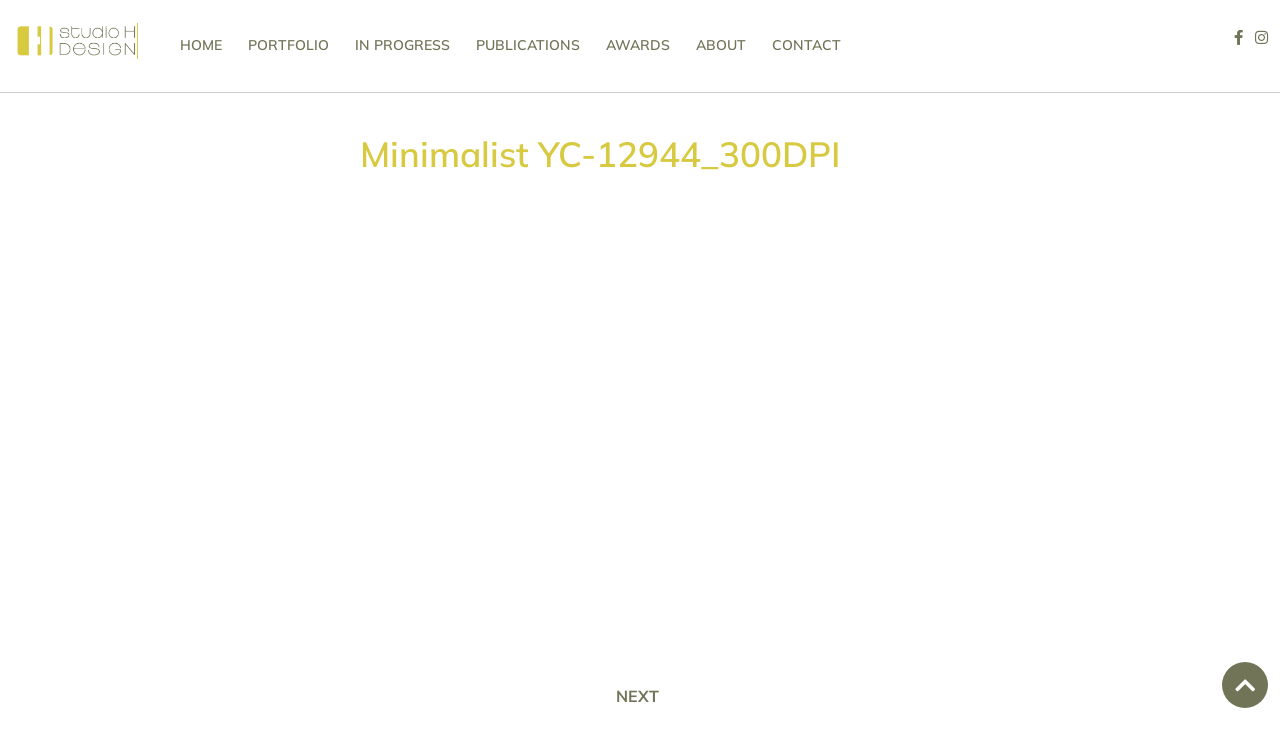

--- FILE ---
content_type: text/html; charset=UTF-8
request_url: https://studiohdesigninc.com/residential/alpine-minimalism/minimalist-yc-12944_300dpi/
body_size: 13442
content:
<!doctype html> <html lang="en-US"> <head> 	<meta charset="UTF-8"> 	<meta name="viewport" content="width=device-width, initial-scale=1"> 	<link rel="profile" href="https://gmpg.org/xfn/11"> 	<meta name='robots' content='index, follow, max-image-preview:large, max-snippet:-1, max-video-preview:-1' /> 	<style>img:is([sizes="auto" i], [sizes^="auto," i]) { contain-intrinsic-size: 3000px 1500px }</style> 	 	<!-- This site is optimized with the Yoast SEO plugin v26.8 - https://yoast.com/product/yoast-seo-wordpress/ --> 	<title>Minimalist YC-12944_300DPI - Studio H Design | Bozeman, MT 59718</title> 	<link rel="canonical" href="https://studiohdesigninc.com/residential/alpine-minimalism/minimalist-yc-12944_300dpi/" /> 	<meta property="og:locale" content="en_US" /> 	<meta property="og:type" content="article" /> 	<meta property="og:title" content="Minimalist YC-12944_300DPI - Studio H Design | Bozeman, MT 59718" /> 	<meta property="og:url" content="https://studiohdesigninc.com/residential/alpine-minimalism/minimalist-yc-12944_300dpi/" /> 	<meta property="og:site_name" content="Studio H Design | Bozeman, MT 59718" /> 	<meta property="article:publisher" content="https://www.facebook.com/studiohdesigninc/" /> 	<meta property="og:image" content="https://studiohdesigninc.com/residential/alpine-minimalism/minimalist-yc-12944_300dpi" /> 	<meta property="og:image:width" content="1366" /> 	<meta property="og:image:height" content="1708" /> 	<meta property="og:image:type" content="image/jpeg" /> 	<meta name="twitter:card" content="summary_large_image" /> 	<script type="application/ld+json" class="yoast-schema-graph">{"@context":"https://schema.org","@graph":[{"@type":"WebPage","@id":"https://studiohdesigninc.com/residential/alpine-minimalism/minimalist-yc-12944_300dpi/","url":"https://studiohdesigninc.com/residential/alpine-minimalism/minimalist-yc-12944_300dpi/","name":"Minimalist YC-12944_300DPI - Studio H Design | Bozeman, MT 59718","isPartOf":{"@id":"https://studiohdesigninc.com/#website"},"primaryImageOfPage":{"@id":"https://studiohdesigninc.com/residential/alpine-minimalism/minimalist-yc-12944_300dpi/#primaryimage"},"image":{"@id":"https://studiohdesigninc.com/residential/alpine-minimalism/minimalist-yc-12944_300dpi/#primaryimage"},"thumbnailUrl":"https://studiohdesigninc.com/wp-content/uploads/2017/12/Minimalist-YC-12944_300DPI.jpg","datePublished":"2022-07-26T20:52:28+00:00","breadcrumb":{"@id":"https://studiohdesigninc.com/residential/alpine-minimalism/minimalist-yc-12944_300dpi/#breadcrumb"},"inLanguage":"en-US","potentialAction":[{"@type":"ReadAction","target":["https://studiohdesigninc.com/residential/alpine-minimalism/minimalist-yc-12944_300dpi/"]}]},{"@type":"ImageObject","inLanguage":"en-US","@id":"https://studiohdesigninc.com/residential/alpine-minimalism/minimalist-yc-12944_300dpi/#primaryimage","url":"https://studiohdesigninc.com/wp-content/uploads/2017/12/Minimalist-YC-12944_300DPI.jpg","contentUrl":"https://studiohdesigninc.com/wp-content/uploads/2017/12/Minimalist-YC-12944_300DPI.jpg","width":1366,"height":1708},{"@type":"BreadcrumbList","@id":"https://studiohdesigninc.com/residential/alpine-minimalism/minimalist-yc-12944_300dpi/#breadcrumb","itemListElement":[{"@type":"ListItem","position":1,"name":"Home","item":"https://studiohdesigninc.com/"},{"@type":"ListItem","position":2,"name":"Alpine Minimalism","item":"https://studiohdesigninc.com/residential/alpine-minimalism/"},{"@type":"ListItem","position":3,"name":"Minimalist YC-12944_300DPI"}]},{"@type":"WebSite","@id":"https://studiohdesigninc.com/#website","url":"https://studiohdesigninc.com/","name":"Studio H Design | Bozeman, MT 59718","description":"","publisher":{"@id":"https://studiohdesigninc.com/#organization"},"potentialAction":[{"@type":"SearchAction","target":{"@type":"EntryPoint","urlTemplate":"https://studiohdesigninc.com/?s={search_term_string}"},"query-input":{"@type":"PropertyValueSpecification","valueRequired":true,"valueName":"search_term_string"}}],"inLanguage":"en-US"},{"@type":"Organization","@id":"https://studiohdesigninc.com/#organization","name":"Studio H Design","url":"https://studiohdesigninc.com/","logo":{"@type":"ImageObject","inLanguage":"en-US","@id":"https://studiohdesigninc.com/#/schema/logo/image/","url":"https://studiohdesigninc.com/wp-content/uploads/2019/02/StudioH_logo.png","contentUrl":"https://studiohdesigninc.com/wp-content/uploads/2019/02/StudioH_logo.png","width":432,"height":127,"caption":"Studio H Design"},"image":{"@id":"https://studiohdesigninc.com/#/schema/logo/image/"},"sameAs":["https://www.facebook.com/studiohdesigninc/"]}]}</script> 	<!-- / Yoast SEO plugin. -->   <link rel="alternate" type="application/rss+xml" title="Studio H Design | Bozeman, MT 59718 &raquo; Feed" href="https://studiohdesigninc.com/feed/" /> <link rel="alternate" type="application/rss+xml" title="Studio H Design | Bozeman, MT 59718 &raquo; Comments Feed" href="https://studiohdesigninc.com/comments/feed/" /> <link rel="alternate" type="application/rss+xml" title="Studio H Design | Bozeman, MT 59718 &raquo; Minimalist YC-12944_300DPI Comments Feed" href="https://studiohdesigninc.com/residential/alpine-minimalism/minimalist-yc-12944_300dpi/feed/" /> <script>
window._wpemojiSettings = {"baseUrl":"https:\/\/s.w.org\/images\/core\/emoji\/16.0.1\/72x72\/","ext":".png","svgUrl":"https:\/\/s.w.org\/images\/core\/emoji\/16.0.1\/svg\/","svgExt":".svg","source":{"concatemoji":"https:\/\/studiohdesigninc.com\/wp-includes\/js\/wp-emoji-release.min.js?ver=6.8.3"}};
/*! This file is auto-generated */
!function(s,n){var o,i,e;function c(e){try{var t={supportTests:e,timestamp:(new Date).valueOf()};sessionStorage.setItem(o,JSON.stringify(t))}catch(e){}}function p(e,t,n){e.clearRect(0,0,e.canvas.width,e.canvas.height),e.fillText(t,0,0);var t=new Uint32Array(e.getImageData(0,0,e.canvas.width,e.canvas.height).data),a=(e.clearRect(0,0,e.canvas.width,e.canvas.height),e.fillText(n,0,0),new Uint32Array(e.getImageData(0,0,e.canvas.width,e.canvas.height).data));return t.every(function(e,t){return e===a[t]})}function u(e,t){e.clearRect(0,0,e.canvas.width,e.canvas.height),e.fillText(t,0,0);for(var n=e.getImageData(16,16,1,1),a=0;a<n.data.length;a++)if(0!==n.data[a])return!1;return!0}function f(e,t,n,a){switch(t){case"flag":return n(e,"\ud83c\udff3\ufe0f\u200d\u26a7\ufe0f","\ud83c\udff3\ufe0f\u200b\u26a7\ufe0f")?!1:!n(e,"\ud83c\udde8\ud83c\uddf6","\ud83c\udde8\u200b\ud83c\uddf6")&&!n(e,"\ud83c\udff4\udb40\udc67\udb40\udc62\udb40\udc65\udb40\udc6e\udb40\udc67\udb40\udc7f","\ud83c\udff4\u200b\udb40\udc67\u200b\udb40\udc62\u200b\udb40\udc65\u200b\udb40\udc6e\u200b\udb40\udc67\u200b\udb40\udc7f");case"emoji":return!a(e,"\ud83e\udedf")}return!1}function g(e,t,n,a){var r="undefined"!=typeof WorkerGlobalScope&&self instanceof WorkerGlobalScope?new OffscreenCanvas(300,150):s.createElement("canvas"),o=r.getContext("2d",{willReadFrequently:!0}),i=(o.textBaseline="top",o.font="600 32px Arial",{});return e.forEach(function(e){i[e]=t(o,e,n,a)}),i}function t(e){var t=s.createElement("script");t.src=e,t.defer=!0,s.head.appendChild(t)}"undefined"!=typeof Promise&&(o="wpEmojiSettingsSupports",i=["flag","emoji"],n.supports={everything:!0,everythingExceptFlag:!0},e=new Promise(function(e){s.addEventListener("DOMContentLoaded",e,{once:!0})}),new Promise(function(t){var n=function(){try{var e=JSON.parse(sessionStorage.getItem(o));if("object"==typeof e&&"number"==typeof e.timestamp&&(new Date).valueOf()<e.timestamp+604800&&"object"==typeof e.supportTests)return e.supportTests}catch(e){}return null}();if(!n){if("undefined"!=typeof Worker&&"undefined"!=typeof OffscreenCanvas&&"undefined"!=typeof URL&&URL.createObjectURL&&"undefined"!=typeof Blob)try{var e="postMessage("+g.toString()+"("+[JSON.stringify(i),f.toString(),p.toString(),u.toString()].join(",")+"));",a=new Blob([e],{type:"text/javascript"}),r=new Worker(URL.createObjectURL(a),{name:"wpTestEmojiSupports"});return void(r.onmessage=function(e){c(n=e.data),r.terminate(),t(n)})}catch(e){}c(n=g(i,f,p,u))}t(n)}).then(function(e){for(var t in e)n.supports[t]=e[t],n.supports.everything=n.supports.everything&&n.supports[t],"flag"!==t&&(n.supports.everythingExceptFlag=n.supports.everythingExceptFlag&&n.supports[t]);n.supports.everythingExceptFlag=n.supports.everythingExceptFlag&&!n.supports.flag,n.DOMReady=!1,n.readyCallback=function(){n.DOMReady=!0}}).then(function(){return e}).then(function(){var e;n.supports.everything||(n.readyCallback(),(e=n.source||{}).concatemoji?t(e.concatemoji):e.wpemoji&&e.twemoji&&(t(e.twemoji),t(e.wpemoji)))}))}((window,document),window._wpemojiSettings);
</script> <style id='wp-emoji-styles-inline-css'>  	img.wp-smiley, img.emoji { 		display: inline !important; 		border: none !important; 		box-shadow: none !important; 		height: 1em !important; 		width: 1em !important; 		margin: 0 0.07em !important; 		vertical-align: -0.1em !important; 		background: none !important; 		padding: 0 !important; 	} </style> <link rel='stylesheet' id='wp-block-library-css' href='https://studiohdesigninc.com/wp-includes/css/dist/block-library/style.min.css?ver=6.8.3' media='all' /> <link rel='stylesheet' id='jet-engine-frontend-css' href='https://studiohdesigninc.com/wp-content/plugins/jet-engine/assets/css/frontend.css?ver=3.1.2' media='all' /> <style id='global-styles-inline-css'> :root{--wp--preset--aspect-ratio--square: 1;--wp--preset--aspect-ratio--4-3: 4/3;--wp--preset--aspect-ratio--3-4: 3/4;--wp--preset--aspect-ratio--3-2: 3/2;--wp--preset--aspect-ratio--2-3: 2/3;--wp--preset--aspect-ratio--16-9: 16/9;--wp--preset--aspect-ratio--9-16: 9/16;--wp--preset--color--black: #000000;--wp--preset--color--cyan-bluish-gray: #abb8c3;--wp--preset--color--white: #ffffff;--wp--preset--color--pale-pink: #f78da7;--wp--preset--color--vivid-red: #cf2e2e;--wp--preset--color--luminous-vivid-orange: #ff6900;--wp--preset--color--luminous-vivid-amber: #fcb900;--wp--preset--color--light-green-cyan: #7bdcb5;--wp--preset--color--vivid-green-cyan: #00d084;--wp--preset--color--pale-cyan-blue: #8ed1fc;--wp--preset--color--vivid-cyan-blue: #0693e3;--wp--preset--color--vivid-purple: #9b51e0;--wp--preset--gradient--vivid-cyan-blue-to-vivid-purple: linear-gradient(135deg,rgba(6,147,227,1) 0%,rgb(155,81,224) 100%);--wp--preset--gradient--light-green-cyan-to-vivid-green-cyan: linear-gradient(135deg,rgb(122,220,180) 0%,rgb(0,208,130) 100%);--wp--preset--gradient--luminous-vivid-amber-to-luminous-vivid-orange: linear-gradient(135deg,rgba(252,185,0,1) 0%,rgba(255,105,0,1) 100%);--wp--preset--gradient--luminous-vivid-orange-to-vivid-red: linear-gradient(135deg,rgba(255,105,0,1) 0%,rgb(207,46,46) 100%);--wp--preset--gradient--very-light-gray-to-cyan-bluish-gray: linear-gradient(135deg,rgb(238,238,238) 0%,rgb(169,184,195) 100%);--wp--preset--gradient--cool-to-warm-spectrum: linear-gradient(135deg,rgb(74,234,220) 0%,rgb(151,120,209) 20%,rgb(207,42,186) 40%,rgb(238,44,130) 60%,rgb(251,105,98) 80%,rgb(254,248,76) 100%);--wp--preset--gradient--blush-light-purple: linear-gradient(135deg,rgb(255,206,236) 0%,rgb(152,150,240) 100%);--wp--preset--gradient--blush-bordeaux: linear-gradient(135deg,rgb(254,205,165) 0%,rgb(254,45,45) 50%,rgb(107,0,62) 100%);--wp--preset--gradient--luminous-dusk: linear-gradient(135deg,rgb(255,203,112) 0%,rgb(199,81,192) 50%,rgb(65,88,208) 100%);--wp--preset--gradient--pale-ocean: linear-gradient(135deg,rgb(255,245,203) 0%,rgb(182,227,212) 50%,rgb(51,167,181) 100%);--wp--preset--gradient--electric-grass: linear-gradient(135deg,rgb(202,248,128) 0%,rgb(113,206,126) 100%);--wp--preset--gradient--midnight: linear-gradient(135deg,rgb(2,3,129) 0%,rgb(40,116,252) 100%);--wp--preset--font-size--small: 13px;--wp--preset--font-size--medium: 20px;--wp--preset--font-size--large: 36px;--wp--preset--font-size--x-large: 42px;--wp--preset--spacing--20: 0.44rem;--wp--preset--spacing--30: 0.67rem;--wp--preset--spacing--40: 1rem;--wp--preset--spacing--50: 1.5rem;--wp--preset--spacing--60: 2.25rem;--wp--preset--spacing--70: 3.38rem;--wp--preset--spacing--80: 5.06rem;--wp--preset--shadow--natural: 6px 6px 9px rgba(0, 0, 0, 0.2);--wp--preset--shadow--deep: 12px 12px 50px rgba(0, 0, 0, 0.4);--wp--preset--shadow--sharp: 6px 6px 0px rgba(0, 0, 0, 0.2);--wp--preset--shadow--outlined: 6px 6px 0px -3px rgba(255, 255, 255, 1), 6px 6px rgba(0, 0, 0, 1);--wp--preset--shadow--crisp: 6px 6px 0px rgba(0, 0, 0, 1);}:root { --wp--style--global--content-size: 800px;--wp--style--global--wide-size: 1200px; }:where(body) { margin: 0; }.wp-site-blocks > .alignleft { float: left; margin-right: 2em; }.wp-site-blocks > .alignright { float: right; margin-left: 2em; }.wp-site-blocks > .aligncenter { justify-content: center; margin-left: auto; margin-right: auto; }:where(.wp-site-blocks) > * { margin-block-start: 24px; margin-block-end: 0; }:where(.wp-site-blocks) > :first-child { margin-block-start: 0; }:where(.wp-site-blocks) > :last-child { margin-block-end: 0; }:root { --wp--style--block-gap: 24px; }:root :where(.is-layout-flow) > :first-child{margin-block-start: 0;}:root :where(.is-layout-flow) > :last-child{margin-block-end: 0;}:root :where(.is-layout-flow) > *{margin-block-start: 24px;margin-block-end: 0;}:root :where(.is-layout-constrained) > :first-child{margin-block-start: 0;}:root :where(.is-layout-constrained) > :last-child{margin-block-end: 0;}:root :where(.is-layout-constrained) > *{margin-block-start: 24px;margin-block-end: 0;}:root :where(.is-layout-flex){gap: 24px;}:root :where(.is-layout-grid){gap: 24px;}.is-layout-flow > .alignleft{float: left;margin-inline-start: 0;margin-inline-end: 2em;}.is-layout-flow > .alignright{float: right;margin-inline-start: 2em;margin-inline-end: 0;}.is-layout-flow > .aligncenter{margin-left: auto !important;margin-right: auto !important;}.is-layout-constrained > .alignleft{float: left;margin-inline-start: 0;margin-inline-end: 2em;}.is-layout-constrained > .alignright{float: right;margin-inline-start: 2em;margin-inline-end: 0;}.is-layout-constrained > .aligncenter{margin-left: auto !important;margin-right: auto !important;}.is-layout-constrained > :where(:not(.alignleft):not(.alignright):not(.alignfull)){max-width: var(--wp--style--global--content-size);margin-left: auto !important;margin-right: auto !important;}.is-layout-constrained > .alignwide{max-width: var(--wp--style--global--wide-size);}body .is-layout-flex{display: flex;}.is-layout-flex{flex-wrap: wrap;align-items: center;}.is-layout-flex > :is(*, div){margin: 0;}body .is-layout-grid{display: grid;}.is-layout-grid > :is(*, div){margin: 0;}body{padding-top: 0px;padding-right: 0px;padding-bottom: 0px;padding-left: 0px;}a:where(:not(.wp-element-button)){text-decoration: underline;}:root :where(.wp-element-button, .wp-block-button__link){background-color: #32373c;border-width: 0;color: #fff;font-family: inherit;font-size: inherit;line-height: inherit;padding: calc(0.667em + 2px) calc(1.333em + 2px);text-decoration: none;}.has-black-color{color: var(--wp--preset--color--black) !important;}.has-cyan-bluish-gray-color{color: var(--wp--preset--color--cyan-bluish-gray) !important;}.has-white-color{color: var(--wp--preset--color--white) !important;}.has-pale-pink-color{color: var(--wp--preset--color--pale-pink) !important;}.has-vivid-red-color{color: var(--wp--preset--color--vivid-red) !important;}.has-luminous-vivid-orange-color{color: var(--wp--preset--color--luminous-vivid-orange) !important;}.has-luminous-vivid-amber-color{color: var(--wp--preset--color--luminous-vivid-amber) !important;}.has-light-green-cyan-color{color: var(--wp--preset--color--light-green-cyan) !important;}.has-vivid-green-cyan-color{color: var(--wp--preset--color--vivid-green-cyan) !important;}.has-pale-cyan-blue-color{color: var(--wp--preset--color--pale-cyan-blue) !important;}.has-vivid-cyan-blue-color{color: var(--wp--preset--color--vivid-cyan-blue) !important;}.has-vivid-purple-color{color: var(--wp--preset--color--vivid-purple) !important;}.has-black-background-color{background-color: var(--wp--preset--color--black) !important;}.has-cyan-bluish-gray-background-color{background-color: var(--wp--preset--color--cyan-bluish-gray) !important;}.has-white-background-color{background-color: var(--wp--preset--color--white) !important;}.has-pale-pink-background-color{background-color: var(--wp--preset--color--pale-pink) !important;}.has-vivid-red-background-color{background-color: var(--wp--preset--color--vivid-red) !important;}.has-luminous-vivid-orange-background-color{background-color: var(--wp--preset--color--luminous-vivid-orange) !important;}.has-luminous-vivid-amber-background-color{background-color: var(--wp--preset--color--luminous-vivid-amber) !important;}.has-light-green-cyan-background-color{background-color: var(--wp--preset--color--light-green-cyan) !important;}.has-vivid-green-cyan-background-color{background-color: var(--wp--preset--color--vivid-green-cyan) !important;}.has-pale-cyan-blue-background-color{background-color: var(--wp--preset--color--pale-cyan-blue) !important;}.has-vivid-cyan-blue-background-color{background-color: var(--wp--preset--color--vivid-cyan-blue) !important;}.has-vivid-purple-background-color{background-color: var(--wp--preset--color--vivid-purple) !important;}.has-black-border-color{border-color: var(--wp--preset--color--black) !important;}.has-cyan-bluish-gray-border-color{border-color: var(--wp--preset--color--cyan-bluish-gray) !important;}.has-white-border-color{border-color: var(--wp--preset--color--white) !important;}.has-pale-pink-border-color{border-color: var(--wp--preset--color--pale-pink) !important;}.has-vivid-red-border-color{border-color: var(--wp--preset--color--vivid-red) !important;}.has-luminous-vivid-orange-border-color{border-color: var(--wp--preset--color--luminous-vivid-orange) !important;}.has-luminous-vivid-amber-border-color{border-color: var(--wp--preset--color--luminous-vivid-amber) !important;}.has-light-green-cyan-border-color{border-color: var(--wp--preset--color--light-green-cyan) !important;}.has-vivid-green-cyan-border-color{border-color: var(--wp--preset--color--vivid-green-cyan) !important;}.has-pale-cyan-blue-border-color{border-color: var(--wp--preset--color--pale-cyan-blue) !important;}.has-vivid-cyan-blue-border-color{border-color: var(--wp--preset--color--vivid-cyan-blue) !important;}.has-vivid-purple-border-color{border-color: var(--wp--preset--color--vivid-purple) !important;}.has-vivid-cyan-blue-to-vivid-purple-gradient-background{background: var(--wp--preset--gradient--vivid-cyan-blue-to-vivid-purple) !important;}.has-light-green-cyan-to-vivid-green-cyan-gradient-background{background: var(--wp--preset--gradient--light-green-cyan-to-vivid-green-cyan) !important;}.has-luminous-vivid-amber-to-luminous-vivid-orange-gradient-background{background: var(--wp--preset--gradient--luminous-vivid-amber-to-luminous-vivid-orange) !important;}.has-luminous-vivid-orange-to-vivid-red-gradient-background{background: var(--wp--preset--gradient--luminous-vivid-orange-to-vivid-red) !important;}.has-very-light-gray-to-cyan-bluish-gray-gradient-background{background: var(--wp--preset--gradient--very-light-gray-to-cyan-bluish-gray) !important;}.has-cool-to-warm-spectrum-gradient-background{background: var(--wp--preset--gradient--cool-to-warm-spectrum) !important;}.has-blush-light-purple-gradient-background{background: var(--wp--preset--gradient--blush-light-purple) !important;}.has-blush-bordeaux-gradient-background{background: var(--wp--preset--gradient--blush-bordeaux) !important;}.has-luminous-dusk-gradient-background{background: var(--wp--preset--gradient--luminous-dusk) !important;}.has-pale-ocean-gradient-background{background: var(--wp--preset--gradient--pale-ocean) !important;}.has-electric-grass-gradient-background{background: var(--wp--preset--gradient--electric-grass) !important;}.has-midnight-gradient-background{background: var(--wp--preset--gradient--midnight) !important;}.has-small-font-size{font-size: var(--wp--preset--font-size--small) !important;}.has-medium-font-size{font-size: var(--wp--preset--font-size--medium) !important;}.has-large-font-size{font-size: var(--wp--preset--font-size--large) !important;}.has-x-large-font-size{font-size: var(--wp--preset--font-size--x-large) !important;} :root :where(.wp-block-pullquote){font-size: 1.5em;line-height: 1.6;} </style> <link rel='stylesheet' id='hello-fancy-css-css' href='https://studiohdesigninc.com/wp-content/plugins/elementor-toolkit%20-%20H/assets/css/hello-fancy-box.css?ver=1.0.0' media='all' /> <link rel='stylesheet' id='simple-grid-css-css' href='https://studiohdesigninc.com/wp-content/plugins/elementor-toolkit%20-%20H/assets/css/simple-grid-style.css?ver=1.0.0' media='all' /> <link rel='stylesheet' id='wp-components-css' href='https://studiohdesigninc.com/wp-includes/css/dist/components/style.min.css?ver=6.8.3' media='all' /> <link rel='stylesheet' id='godaddy-styles-css' href='https://studiohdesigninc.com/wp-content/mu-plugins/vendor/wpex/godaddy-launch/includes/Dependencies/GoDaddy/Styles/build/latest.css?ver=2.0.2' media='all' /> <link rel='stylesheet' id='hello-elementor-css' href='https://studiohdesigninc.com/wp-content/themes/hello-elementor/assets/css/reset.css?ver=3.4.6' media='all' /> <link rel='stylesheet' id='hello-elementor-theme-style-css' href='https://studiohdesigninc.com/wp-content/themes/hello-elementor/assets/css/theme.css?ver=3.4.6' media='all' /> <link rel='stylesheet' id='hello-elementor-header-footer-css' href='https://studiohdesigninc.com/wp-content/themes/hello-elementor/assets/css/header-footer.css?ver=3.4.6' media='all' /> <link rel='stylesheet' id='elementor-frontend-css' href='https://studiohdesigninc.com/wp-content/plugins/elementor/assets/css/frontend.min.css?ver=3.34.2' media='all' /> <link rel='stylesheet' id='widget-menu-anchor-css' href='https://studiohdesigninc.com/wp-content/plugins/elementor/assets/css/widget-menu-anchor.min.css?ver=3.34.2' media='all' /> <link rel='stylesheet' id='widget-image-css' href='https://studiohdesigninc.com/wp-content/plugins/elementor/assets/css/widget-image.min.css?ver=3.34.2' media='all' /> <link rel='stylesheet' id='widget-nav-menu-css' href='https://studiohdesigninc.com/wp-content/plugins/elementor-pro/assets/css/widget-nav-menu.min.css?ver=3.34.1' media='all' /> <link rel='stylesheet' id='widget-social-icons-css' href='https://studiohdesigninc.com/wp-content/plugins/elementor/assets/css/widget-social-icons.min.css?ver=3.34.2' media='all' /> <link rel='stylesheet' id='e-apple-webkit-css' href='https://studiohdesigninc.com/wp-content/plugins/elementor/assets/css/conditionals/apple-webkit.min.css?ver=3.34.2' media='all' /> <link rel='stylesheet' id='e-sticky-css' href='https://studiohdesigninc.com/wp-content/plugins/elementor-pro/assets/css/modules/sticky.min.css?ver=3.34.1' media='all' /> <link rel='stylesheet' id='widget-heading-css' href='https://studiohdesigninc.com/wp-content/plugins/elementor/assets/css/widget-heading.min.css?ver=3.34.2' media='all' /> <link rel='stylesheet' id='widget-call-to-action-css' href='https://studiohdesigninc.com/wp-content/plugins/elementor-pro/assets/css/widget-call-to-action.min.css?ver=3.34.1' media='all' /> <link rel='stylesheet' id='e-transitions-css' href='https://studiohdesigninc.com/wp-content/plugins/elementor-pro/assets/css/conditionals/transitions.min.css?ver=3.34.1' media='all' /> <link rel='stylesheet' id='widget-post-navigation-css' href='https://studiohdesigninc.com/wp-content/plugins/elementor-pro/assets/css/widget-post-navigation.min.css?ver=3.34.1' media='all' /> <link rel='stylesheet' id='widget-post-info-css' href='https://studiohdesigninc.com/wp-content/plugins/elementor-pro/assets/css/widget-post-info.min.css?ver=3.34.1' media='all' /> <link rel='stylesheet' id='widget-icon-list-css' href='https://studiohdesigninc.com/wp-content/plugins/elementor/assets/css/widget-icon-list.min.css?ver=3.34.2' media='all' /> <link rel='stylesheet' id='elementor-icons-shared-0-css' href='https://studiohdesigninc.com/wp-content/plugins/elementor/assets/lib/font-awesome/css/fontawesome.min.css?ver=5.15.3' media='all' /> <link rel='stylesheet' id='elementor-icons-fa-regular-css' href='https://studiohdesigninc.com/wp-content/plugins/elementor/assets/lib/font-awesome/css/regular.min.css?ver=5.15.3' media='all' /> <link rel='stylesheet' id='elementor-icons-fa-solid-css' href='https://studiohdesigninc.com/wp-content/plugins/elementor/assets/lib/font-awesome/css/solid.min.css?ver=5.15.3' media='all' /> <link rel='stylesheet' id='elementor-icons-css' href='https://studiohdesigninc.com/wp-content/plugins/elementor/assets/lib/eicons/css/elementor-icons.min.css?ver=5.46.0' media='all' /> <link rel='stylesheet' id='elementor-post-3484-css' href='https://studiohdesigninc.com/wp-content/uploads/elementor/css/post-3484.css?ver=1769001770' media='all' /> <link rel='stylesheet' id='uael-frontend-css' href='https://studiohdesigninc.com/wp-content/plugins/ultimate-elementor/assets/min-css/uael-frontend.min.css?ver=1.42.3' media='all' /> <link rel='stylesheet' id='wpforms-modern-full-css' href='https://studiohdesigninc.com/wp-content/plugins/wpforms-lite/assets/css/frontend/modern/wpforms-full.min.css?ver=1.9.8.7' media='all' /> <style id='wpforms-modern-full-inline-css'> :root { 				--wpforms-field-border-radius: 3px; --wpforms-field-border-style: solid; --wpforms-field-border-size: 1px; --wpforms-field-background-color: #ffffff; --wpforms-field-border-color: rgba( 0, 0, 0, 0.25 ); --wpforms-field-border-color-spare: rgba( 0, 0, 0, 0.25 ); --wpforms-field-text-color: rgba( 0, 0, 0, 0.7 ); --wpforms-field-menu-color: #ffffff; --wpforms-label-color: rgba( 0, 0, 0, 0.85 ); --wpforms-label-sublabel-color: rgba( 0, 0, 0, 0.55 ); --wpforms-label-error-color: #d63637; --wpforms-button-border-radius: 3px; --wpforms-button-border-style: none; --wpforms-button-border-size: 1px; --wpforms-button-background-color: #066aab; --wpforms-button-border-color: #066aab; --wpforms-button-text-color: #ffffff; --wpforms-page-break-color: #066aab; --wpforms-background-image: none; --wpforms-background-position: center center; --wpforms-background-repeat: no-repeat; --wpforms-background-size: cover; --wpforms-background-width: 100px; --wpforms-background-height: 100px; --wpforms-background-color: rgba( 0, 0, 0, 0 ); --wpforms-background-url: none; --wpforms-container-padding: 0px; --wpforms-container-border-style: none; --wpforms-container-border-width: 1px; --wpforms-container-border-color: #000000; --wpforms-container-border-radius: 3px; --wpforms-field-size-input-height: 43px; --wpforms-field-size-input-spacing: 15px; --wpforms-field-size-font-size: 16px; --wpforms-field-size-line-height: 19px; --wpforms-field-size-padding-h: 14px; --wpforms-field-size-checkbox-size: 16px; --wpforms-field-size-sublabel-spacing: 5px; --wpforms-field-size-icon-size: 1; --wpforms-label-size-font-size: 16px; --wpforms-label-size-line-height: 19px; --wpforms-label-size-sublabel-font-size: 14px; --wpforms-label-size-sublabel-line-height: 17px; --wpforms-button-size-font-size: 17px; --wpforms-button-size-height: 41px; --wpforms-button-size-padding-h: 15px; --wpforms-button-size-margin-top: 10px; --wpforms-container-shadow-size-box-shadow: none; 			} </style> <link rel='stylesheet' id='uael-teammember-social-icons-css' href='https://studiohdesigninc.com/wp-content/plugins/elementor/assets/css/widget-social-icons.min.css?ver=3.24.0' media='all' /> <link rel='stylesheet' id='uael-social-share-icons-brands-css' href='https://studiohdesigninc.com/wp-content/plugins/elementor/assets/lib/font-awesome/css/brands.css?ver=5.15.3' media='all' /> <link rel='stylesheet' id='uael-social-share-icons-fontawesome-css' href='https://studiohdesigninc.com/wp-content/plugins/elementor/assets/lib/font-awesome/css/fontawesome.css?ver=5.15.3' media='all' /> <link rel='stylesheet' id='uael-nav-menu-icons-css' href='https://studiohdesigninc.com/wp-content/plugins/elementor/assets/lib/font-awesome/css/solid.css?ver=5.15.3' media='all' /> <link rel='stylesheet' id='elementor-post-3487-css' href='https://studiohdesigninc.com/wp-content/uploads/elementor/css/post-3487.css?ver=1769001771' media='all' /> <link rel='stylesheet' id='elementor-post-3509-css' href='https://studiohdesigninc.com/wp-content/uploads/elementor/css/post-3509.css?ver=1769001771' media='all' /> <link rel='stylesheet' id='elementor-post-6151-css' href='https://studiohdesigninc.com/wp-content/uploads/elementor/css/post-6151.css?ver=1769001884' media='all' /> <link rel='stylesheet' id='elementor-gf-local-mulish-css' href='https://studiohdesigninc.com/wp-content/uploads/elementor/google-fonts/css/mulish.css?ver=1742257873' media='all' /> <link rel='stylesheet' id='elementor-icons-fa-brands-css' href='https://studiohdesigninc.com/wp-content/plugins/elementor/assets/lib/font-awesome/css/brands.min.css?ver=5.15.3' media='all' /> <script src="https://studiohdesigninc.com/wp-includes/js/jquery/jquery.min.js?ver=3.7.1" id="jquery-core-js"></script> <script src="https://studiohdesigninc.com/wp-includes/js/jquery/jquery-migrate.min.js?ver=3.4.1" id="jquery-migrate-js"></script> <link rel="https://api.w.org/" href="https://studiohdesigninc.com/wp-json/" /><link rel="alternate" title="JSON" type="application/json" href="https://studiohdesigninc.com/wp-json/wp/v2/media/4679" /><link rel="EditURI" type="application/rsd+xml" title="RSD" href="https://studiohdesigninc.com/xmlrpc.php?rsd" /> <meta name="generator" content="WordPress 6.8.3" /> <link rel='shortlink' href='https://studiohdesigninc.com/?p=4679' /> <link rel="alternate" title="oEmbed (JSON)" type="application/json+oembed" href="https://studiohdesigninc.com/wp-json/oembed/1.0/embed?url=https%3A%2F%2Fstudiohdesigninc.com%2Fresidential%2Falpine-minimalism%2Fminimalist-yc-12944_300dpi%2F" /> <link rel="alternate" title="oEmbed (XML)" type="text/xml+oembed" href="https://studiohdesigninc.com/wp-json/oembed/1.0/embed?url=https%3A%2F%2Fstudiohdesigninc.com%2Fresidential%2Falpine-minimalism%2Fminimalist-yc-12944_300dpi%2F&#038;format=xml" /> <meta name="cdp-version" content="1.5.0" /><meta name="generator" content="Elementor 3.34.2; features: additional_custom_breakpoints; settings: css_print_method-external, google_font-enabled, font_display-auto"> <!-- Google Tag Manager -->  <script>(function(w,d,s,l,i){w[l]=w[l]||[];w[l].push({'gtm.start':
new Date().getTime(),event:'gtm.js'});var f=d.getElementsByTagName(s)[0],
j=d.createElement(s),dl=l!='dataLayer'?'&l='+l:'';j.async=true;j.src=
'https://www.googletagmanager.com/gtm.js?id='+i+dl;f.parentNode.insertBefore(j,f);
})(window,document,'script','dataLayer','GTM-TJW2P5ZX');</script>  <!-- End Google Tag Manager --> <script type="text/javascript">
    (function(c,l,a,r,i,t,y){
        c[a]=c[a]||function(){(c[a].q=c[a].q||[]).push(arguments)};
        t=l.createElement(r);t.async=1;t.src="https://www.clarity.ms/tag/"+i;
        y=l.getElementsByTagName(r)[0];y.parentNode.insertBefore(t,y);
    })(window, document, "clarity", "script", "om5g46t5cn");
</script> 			<style> 				.e-con.e-parent:nth-of-type(n+4):not(.e-lazyloaded):not(.e-no-lazyload), 				.e-con.e-parent:nth-of-type(n+4):not(.e-lazyloaded):not(.e-no-lazyload) * { 					background-image: none !important; 				} 				@media screen and (max-height: 1024px) { 					.e-con.e-parent:nth-of-type(n+3):not(.e-lazyloaded):not(.e-no-lazyload), 					.e-con.e-parent:nth-of-type(n+3):not(.e-lazyloaded):not(.e-no-lazyload) * { 						background-image: none !important; 					} 				} 				@media screen and (max-height: 640px) { 					.e-con.e-parent:nth-of-type(n+2):not(.e-lazyloaded):not(.e-no-lazyload), 					.e-con.e-parent:nth-of-type(n+2):not(.e-lazyloaded):not(.e-no-lazyload) * { 						background-image: none !important; 					} 				} 			</style> 			<link rel="icon" href="https://studiohdesigninc.com/wp-content/uploads/2017/01/StudioH_Favicon_32.png" sizes="32x32" /> <link rel="icon" href="https://studiohdesigninc.com/wp-content/uploads/2017/01/StudioH_Favicon_32.png" sizes="192x192" /> <link rel="apple-touch-icon" href="https://studiohdesigninc.com/wp-content/uploads/2017/01/StudioH_Favicon_32.png" /> <meta name="msapplication-TileImage" content="https://studiohdesigninc.com/wp-content/uploads/2017/01/StudioH_Favicon_32.png" /> 		<style id="wp-custom-css"> 			.elementor-post-navigation .elementor-post-navigation__next{ 	order:1 !important; 	display:flex; 	justify-content:flex-start; }  .elementor-post-navigation .elementor-post-navigation__prev{ 	order:2 !important; 	display:flex; 	justify-content:flex-end; }		</style> 		</head> <body class="attachment wp-singular attachment-template-default single single-attachment postid-4679 attachmentid-4679 attachment-jpeg wp-custom-logo wp-embed-responsive wp-theme-hello-elementor hello-elementor-default elementor-default elementor-kit-3484 elementor-page-6151">  <!-- Google Tag Manager (noscript) -->  <noscript><iframe src="https://www.googletagmanager.com/ns.html?id=GTM-TJW2P5ZX"  height="0" width="0" style="display:none;visibility:hidden"></iframe></noscript>  <!-- End Google Tag Manager (noscript) -->  <a class="skip-link screen-reader-text" href="#content">Skip to content</a>  		<header data-elementor-type="header" data-elementor-id="3487" class="elementor elementor-3487 elementor-location-header" data-elementor-post-type="elementor_library"> 					<section class="elementor-section elementor-top-section elementor-element elementor-element-3ad26df elementor-section-boxed elementor-section-height-default elementor-section-height-default" data-id="3ad26df" data-element_type="section"> 						<div class="elementor-container elementor-column-gap-no"> 					<div class="elementor-column elementor-col-100 elementor-top-column elementor-element elementor-element-2e5fc06" data-id="2e5fc06" data-element_type="column"> 			<div class="elementor-widget-wrap elementor-element-populated"> 						<div class="elementor-element elementor-element-bc9db9d elementor-widget elementor-widget-menu-anchor" data-id="bc9db9d" data-element_type="widget" data-widget_type="menu-anchor.default"> 				<div class="elementor-widget-container"> 							<div class="elementor-menu-anchor" id="to-top"></div> 						</div> 				</div> 					</div> 		</div> 					</div> 		</section> 				<section class="elementor-section elementor-top-section elementor-element elementor-element-bde8734 elementor-section-full_width elementor-section-content-middle elementor-hidden-tablet elementor-hidden-mobile elementor-section-height-default elementor-section-height-default" data-id="bde8734" data-element_type="section" data-settings="{&quot;background_background&quot;:&quot;classic&quot;,&quot;sticky&quot;:&quot;top&quot;,&quot;sticky_on&quot;:[&quot;desktop&quot;],&quot;sticky_offset&quot;:0,&quot;sticky_effects_offset&quot;:0,&quot;sticky_anchor_link_offset&quot;:0}"> 						<div class="elementor-container elementor-column-gap-default"> 					<div class="elementor-column elementor-col-33 elementor-top-column elementor-element elementor-element-092b082" data-id="092b082" data-element_type="column"> 			<div class="elementor-widget-wrap elementor-element-populated"> 						<div class="elementor-element elementor-element-86fc713 elementor-widget elementor-widget-theme-site-logo elementor-widget-image" data-id="86fc713" data-element_type="widget" data-widget_type="theme-site-logo.default"> 				<div class="elementor-widget-container"> 											<a href="https://studiohdesigninc.com"> 			<img width="432" height="127" src="https://studiohdesigninc.com/wp-content/uploads/2019/02/StudioH_logo.png" class="attachment-full size-full wp-image-2706" alt="Studio H Design | Bozeman, MT 59718 | Minimalist YC-12944_300DPI" srcset="https://studiohdesigninc.com/wp-content/uploads/2019/02/StudioH_logo.png 432w, https://studiohdesigninc.com/wp-content/uploads/2019/02/StudioH_logo-300x88.png 300w" sizes="(max-width: 432px) 100vw, 432px" title="Studio H Design | Bozeman, MT 59718 | Minimalist YC-12944_300DPI" />				</a> 											</div> 				</div> 					</div> 		</div> 				<div class="elementor-column elementor-col-33 elementor-top-column elementor-element elementor-element-ba282a1" data-id="ba282a1" data-element_type="column"> 			<div class="elementor-widget-wrap elementor-element-populated"> 						<div class="elementor-element elementor-element-25561f7 elementor-nav-menu__text-align-center elementor-nav-menu--dropdown-tablet elementor-nav-menu--toggle elementor-nav-menu--burger elementor-widget elementor-widget-nav-menu" data-id="25561f7" data-element_type="widget" data-settings="{&quot;layout&quot;:&quot;horizontal&quot;,&quot;submenu_icon&quot;:{&quot;value&quot;:&quot;&lt;i class=\&quot;fas fa-caret-down\&quot; aria-hidden=\&quot;true\&quot;&gt;&lt;\/i&gt;&quot;,&quot;library&quot;:&quot;fa-solid&quot;},&quot;toggle&quot;:&quot;burger&quot;}" data-widget_type="nav-menu.default"> 				<div class="elementor-widget-container"> 								<nav aria-label="Menu" class="elementor-nav-menu--main elementor-nav-menu__container elementor-nav-menu--layout-horizontal e--pointer-none"> 				<ul id="menu-1-25561f7" class="elementor-nav-menu"><li class="menu-item menu-item-type-post_type menu-item-object-page menu-item-home menu-item-1927"><a href="https://studiohdesigninc.com/" class="elementor-item">Home</a></li> <li class="menu-item menu-item-type-custom menu-item-object-custom menu-item-6014"><a href="https://studiohdesigninc.com/completed/" class="elementor-item">Portfolio</a></li> <li class="menu-item menu-item-type-post_type_archive menu-item-object-in-progress menu-item-6010"><a href="https://studiohdesigninc.com/in-progress/" class="elementor-item">In Progress</a></li> <li class="menu-item menu-item-type-post_type menu-item-object-page menu-item-2450"><a href="https://studiohdesigninc.com/publications/" class="elementor-item">Publications</a></li> <li class="menu-item menu-item-type-post_type menu-item-object-page menu-item-2833"><a href="https://studiohdesigninc.com/awards/" class="elementor-item">Awards</a></li> <li class="menu-item menu-item-type-post_type menu-item-object-page menu-item-2166"><a href="https://studiohdesigninc.com/about/" class="elementor-item">About</a></li> <li class="menu-item menu-item-type-post_type menu-item-object-page menu-item-1924"><a href="https://studiohdesigninc.com/contact/" class="elementor-item">Contact</a></li> </ul>			</nav> 					<div class="elementor-menu-toggle" role="button" tabindex="0" aria-label="Menu Toggle" aria-expanded="false"> 			<i aria-hidden="true" role="presentation" class="elementor-menu-toggle__icon--open eicon-menu-bar"></i><i aria-hidden="true" role="presentation" class="elementor-menu-toggle__icon--close eicon-close"></i>		</div> 					<nav class="elementor-nav-menu--dropdown elementor-nav-menu__container" aria-hidden="true"> 				<ul id="menu-2-25561f7" class="elementor-nav-menu"><li class="menu-item menu-item-type-post_type menu-item-object-page menu-item-home menu-item-1927"><a href="https://studiohdesigninc.com/" class="elementor-item" tabindex="-1">Home</a></li> <li class="menu-item menu-item-type-custom menu-item-object-custom menu-item-6014"><a href="https://studiohdesigninc.com/completed/" class="elementor-item" tabindex="-1">Portfolio</a></li> <li class="menu-item menu-item-type-post_type_archive menu-item-object-in-progress menu-item-6010"><a href="https://studiohdesigninc.com/in-progress/" class="elementor-item" tabindex="-1">In Progress</a></li> <li class="menu-item menu-item-type-post_type menu-item-object-page menu-item-2450"><a href="https://studiohdesigninc.com/publications/" class="elementor-item" tabindex="-1">Publications</a></li> <li class="menu-item menu-item-type-post_type menu-item-object-page menu-item-2833"><a href="https://studiohdesigninc.com/awards/" class="elementor-item" tabindex="-1">Awards</a></li> <li class="menu-item menu-item-type-post_type menu-item-object-page menu-item-2166"><a href="https://studiohdesigninc.com/about/" class="elementor-item" tabindex="-1">About</a></li> <li class="menu-item menu-item-type-post_type menu-item-object-page menu-item-1924"><a href="https://studiohdesigninc.com/contact/" class="elementor-item" tabindex="-1">Contact</a></li> </ul>			</nav> 						</div> 				</div> 					</div> 		</div> 				<div class="elementor-column elementor-col-33 elementor-top-column elementor-element elementor-element-c92322f" data-id="c92322f" data-element_type="column"> 			<div class="elementor-widget-wrap elementor-element-populated"> 						<div class="elementor-element elementor-element-e0ab069 e-grid-align-right e-grid-align-tablet-center elementor-shape-rounded elementor-grid-0 elementor-widget elementor-widget-social-icons" data-id="e0ab069" data-element_type="widget" data-widget_type="social-icons.default"> 				<div class="elementor-widget-container"> 							<div class="elementor-social-icons-wrapper elementor-grid" role="list"> 							<span class="elementor-grid-item" role="listitem"> 					<a class="elementor-icon elementor-social-icon elementor-social-icon-facebook-f elementor-repeater-item-d663d57 external" href="https://www.facebook.com/studiohdesigninc/" target="_blank" rel="nofollow"> 						<span class="elementor-screen-only">Facebook-f</span> 						<i aria-hidden="true" class="fab fa-facebook-f"></i>					</a> 				</span> 							<span class="elementor-grid-item" role="listitem"> 					<a class="elementor-icon elementor-social-icon elementor-social-icon-instagram elementor-repeater-item-b911771 external" href="https://www.instagram.com/studiohdesigninc/" target="_blank" rel="nofollow"> 						<span class="elementor-screen-only">Instagram</span> 						<i aria-hidden="true" class="fab fa-instagram"></i>					</a> 				</span> 					</div> 						</div> 				</div> 					</div> 		</div> 					</div> 		</section> 				<section class="elementor-section elementor-top-section elementor-element elementor-element-acbd638 elementor-section-full_width elementor-section-content-middle elementor-hidden-desktop elementor-section-height-default elementor-section-height-default" data-id="acbd638" data-element_type="section" data-settings="{&quot;background_background&quot;:&quot;classic&quot;,&quot;sticky&quot;:&quot;top&quot;,&quot;sticky_on&quot;:[&quot;tablet&quot;,&quot;mobile&quot;],&quot;sticky_offset&quot;:0,&quot;sticky_effects_offset&quot;:0,&quot;sticky_anchor_link_offset&quot;:0}"> 						<div class="elementor-container elementor-column-gap-default"> 					<div class="elementor-column elementor-col-33 elementor-top-column elementor-element elementor-element-fddc61d" data-id="fddc61d" data-element_type="column"> 			<div class="elementor-widget-wrap elementor-element-populated"> 						<div class="elementor-element elementor-element-7c0dab2 elementor-nav-menu__text-align-center elementor-nav-menu--stretch elementor-nav-menu--dropdown-tablet elementor-nav-menu--toggle elementor-nav-menu--burger elementor-widget elementor-widget-nav-menu" data-id="7c0dab2" data-element_type="widget" data-settings="{&quot;full_width&quot;:&quot;stretch&quot;,&quot;layout&quot;:&quot;horizontal&quot;,&quot;submenu_icon&quot;:{&quot;value&quot;:&quot;&lt;i class=\&quot;fas fa-caret-down\&quot; aria-hidden=\&quot;true\&quot;&gt;&lt;\/i&gt;&quot;,&quot;library&quot;:&quot;fa-solid&quot;},&quot;toggle&quot;:&quot;burger&quot;}" data-widget_type="nav-menu.default"> 				<div class="elementor-widget-container"> 								<nav aria-label="Menu" class="elementor-nav-menu--main elementor-nav-menu__container elementor-nav-menu--layout-horizontal e--pointer-none"> 				<ul id="menu-1-7c0dab2" class="elementor-nav-menu"><li class="menu-item menu-item-type-post_type menu-item-object-page menu-item-home menu-item-1927"><a href="https://studiohdesigninc.com/" class="elementor-item">Home</a></li> <li class="menu-item menu-item-type-custom menu-item-object-custom menu-item-6014"><a href="https://studiohdesigninc.com/completed/" class="elementor-item">Portfolio</a></li> <li class="menu-item menu-item-type-post_type_archive menu-item-object-in-progress menu-item-6010"><a href="https://studiohdesigninc.com/in-progress/" class="elementor-item">In Progress</a></li> <li class="menu-item menu-item-type-post_type menu-item-object-page menu-item-2450"><a href="https://studiohdesigninc.com/publications/" class="elementor-item">Publications</a></li> <li class="menu-item menu-item-type-post_type menu-item-object-page menu-item-2833"><a href="https://studiohdesigninc.com/awards/" class="elementor-item">Awards</a></li> <li class="menu-item menu-item-type-post_type menu-item-object-page menu-item-2166"><a href="https://studiohdesigninc.com/about/" class="elementor-item">About</a></li> <li class="menu-item menu-item-type-post_type menu-item-object-page menu-item-1924"><a href="https://studiohdesigninc.com/contact/" class="elementor-item">Contact</a></li> </ul>			</nav> 					<div class="elementor-menu-toggle" role="button" tabindex="0" aria-label="Menu Toggle" aria-expanded="false"> 			<i aria-hidden="true" role="presentation" class="elementor-menu-toggle__icon--open eicon-menu-bar"></i><i aria-hidden="true" role="presentation" class="elementor-menu-toggle__icon--close eicon-close"></i>		</div> 					<nav class="elementor-nav-menu--dropdown elementor-nav-menu__container" aria-hidden="true"> 				<ul id="menu-2-7c0dab2" class="elementor-nav-menu"><li class="menu-item menu-item-type-post_type menu-item-object-page menu-item-home menu-item-1927"><a href="https://studiohdesigninc.com/" class="elementor-item" tabindex="-1">Home</a></li> <li class="menu-item menu-item-type-custom menu-item-object-custom menu-item-6014"><a href="https://studiohdesigninc.com/completed/" class="elementor-item" tabindex="-1">Portfolio</a></li> <li class="menu-item menu-item-type-post_type_archive menu-item-object-in-progress menu-item-6010"><a href="https://studiohdesigninc.com/in-progress/" class="elementor-item" tabindex="-1">In Progress</a></li> <li class="menu-item menu-item-type-post_type menu-item-object-page menu-item-2450"><a href="https://studiohdesigninc.com/publications/" class="elementor-item" tabindex="-1">Publications</a></li> <li class="menu-item menu-item-type-post_type menu-item-object-page menu-item-2833"><a href="https://studiohdesigninc.com/awards/" class="elementor-item" tabindex="-1">Awards</a></li> <li class="menu-item menu-item-type-post_type menu-item-object-page menu-item-2166"><a href="https://studiohdesigninc.com/about/" class="elementor-item" tabindex="-1">About</a></li> <li class="menu-item menu-item-type-post_type menu-item-object-page menu-item-1924"><a href="https://studiohdesigninc.com/contact/" class="elementor-item" tabindex="-1">Contact</a></li> </ul>			</nav> 						</div> 				</div> 					</div> 		</div> 				<div class="elementor-column elementor-col-33 elementor-top-column elementor-element elementor-element-03ca650" data-id="03ca650" data-element_type="column"> 			<div class="elementor-widget-wrap elementor-element-populated"> 						<div class="elementor-element elementor-element-100c717 elementor-widget elementor-widget-theme-site-logo elementor-widget-image" data-id="100c717" data-element_type="widget" data-widget_type="theme-site-logo.default"> 				<div class="elementor-widget-container"> 											<a href="https://studiohdesigninc.com"> 			<img width="432" height="127" src="https://studiohdesigninc.com/wp-content/uploads/2019/02/StudioH_logo.png" class="attachment-full size-full wp-image-2706" alt="Studio H Design | Bozeman, MT 59718 | Minimalist YC-12944_300DPI" srcset="https://studiohdesigninc.com/wp-content/uploads/2019/02/StudioH_logo.png 432w, https://studiohdesigninc.com/wp-content/uploads/2019/02/StudioH_logo-300x88.png 300w" sizes="(max-width: 432px) 100vw, 432px" title="Studio H Design | Bozeman, MT 59718 | Minimalist YC-12944_300DPI" />				</a> 											</div> 				</div> 					</div> 		</div> 				<div class="elementor-column elementor-col-33 elementor-top-column elementor-element elementor-element-b42a4c6" data-id="b42a4c6" data-element_type="column"> 			<div class="elementor-widget-wrap elementor-element-populated"> 						<div class="elementor-element elementor-element-fffd5c6 e-grid-align-right e-grid-align-tablet-center elementor-shape-rounded elementor-grid-0 elementor-widget elementor-widget-social-icons" data-id="fffd5c6" data-element_type="widget" data-widget_type="social-icons.default"> 				<div class="elementor-widget-container"> 							<div class="elementor-social-icons-wrapper elementor-grid" role="list"> 							<span class="elementor-grid-item" role="listitem"> 					<a class="elementor-icon elementor-social-icon elementor-social-icon-facebook-f elementor-repeater-item-d663d57 external" href="https://www.facebook.com/studiohdesigninc/" target="_blank" rel="nofollow"> 						<span class="elementor-screen-only">Facebook-f</span> 						<i aria-hidden="true" class="fab fa-facebook-f"></i>					</a> 				</span> 							<span class="elementor-grid-item" role="listitem"> 					<a class="elementor-icon elementor-social-icon elementor-social-icon-instagram elementor-repeater-item-b911771 external" href="https://www.instagram.com/studiohdesigninc/" target="_blank" rel="nofollow"> 						<span class="elementor-screen-only">Instagram</span> 						<i aria-hidden="true" class="fab fa-instagram"></i>					</a> 				</span> 					</div> 						</div> 				</div> 					</div> 		</div> 					</div> 		</section> 				</header> 				<div data-elementor-type="single-post" data-elementor-id="6151" class="elementor elementor-6151 elementor-location-single post-4679 attachment type-attachment status-inherit hentry" data-elementor-post-type="elementor_library"> 					<section class="elementor-section elementor-top-section elementor-element elementor-element-6371ff11 elementor-section-boxed elementor-section-height-default elementor-section-height-default" data-id="6371ff11" data-element_type="section"> 						<div class="elementor-container elementor-column-gap-default"> 					<div class="elementor-column elementor-col-100 elementor-top-column elementor-element elementor-element-66491d47" data-id="66491d47" data-element_type="column"> 			<div class="elementor-widget-wrap elementor-element-populated"> 						<div class="elementor-element elementor-element-27fe2f10 elementor-widget elementor-widget-theme-post-title elementor-page-title elementor-widget-heading" data-id="27fe2f10" data-element_type="widget" data-widget_type="theme-post-title.default"> 				<div class="elementor-widget-container"> 					<h1 class="elementor-heading-title elementor-size-default">Minimalist YC-12944_300DPI</h1>				</div> 				</div> 				<section class="elementor-section elementor-inner-section elementor-element elementor-element-13bcf9a9 elementor-section-full_width elementor-section-height-default elementor-section-height-default" data-id="13bcf9a9" data-element_type="section"> 						<div class="elementor-container elementor-column-gap-default"> 					<div class="elementor-column elementor-col-50 elementor-inner-column elementor-element elementor-element-296dbb8b" data-id="296dbb8b" data-element_type="column"> 			<div class="elementor-widget-wrap elementor-element-populated"> 						<div class="elementor-element elementor-element-789aedaf elementor-cta--skin-cover elementor-widget elementor-widget-call-to-action" data-id="789aedaf" data-element_type="widget" data-widget_type="call-to-action.default"> 				<div class="elementor-widget-container"> 							<div class="elementor-cta"> 					<div class="elementor-cta__bg-wrapper"> 				<div class="elementor-cta__bg elementor-bg" style="background-image: url();" role="img" aria-label=""></div> 				<div class="elementor-cta__bg-overlay"></div> 			</div> 							<div class="elementor-cta__content"> 				 									<h2 class="elementor-cta__title elementor-cta__content-item elementor-content-item"> 						 					</h2> 				 				 							</div> 						</div> 						</div> 				</div> 				<div class="elementor-element elementor-element-7f4e6301 elementor-widget elementor-widget-post-navigation" data-id="7f4e6301" data-element_type="widget" data-widget_type="post-navigation.default"> 				<div class="elementor-widget-container"> 							<div class="elementor-post-navigation" role="navigation" aria-label="Post Navigation"> 			<div class="elementor-post-navigation__prev elementor-post-navigation__link"> 				<a href="https://studiohdesigninc.com/residential/alpine-minimalism/" rel="prev"><span class="elementor-post-navigation__link__prev"><span class="post-navigation__prev--label">Next</span></span></a>			</div> 						<div class="elementor-post-navigation__next elementor-post-navigation__link"> 							</div> 		</div> 						</div> 				</div> 					</div> 		</div> 				<div class="elementor-column elementor-col-50 elementor-inner-column elementor-element elementor-element-6b4b0214" data-id="6b4b0214" data-element_type="column"> 			<div class="elementor-widget-wrap elementor-element-populated"> 						<div class="elementor-element elementor-element-5b98836 elementor-widget elementor-widget-fancy-gallery" data-id="5b98836" data-element_type="widget" data-widget_type="fancy-gallery.default"> 				<div class="elementor-widget-container"> 					<div class='grid-4_xs-3'></div>             <style>             .dialog-lightbox-widget{display:none !important}             .fancybox-toolbar .fancybox-button {background: none;}             .fancybox-navigation .fancybox-button {background: none;}             </style>             				</div> 				</div> 					</div> 		</div> 					</div> 		</section> 					</div> 		</div> 					</div> 		</section> 				</div> 				<footer data-elementor-type="footer" data-elementor-id="3509" class="elementor elementor-3509 elementor-location-footer" data-elementor-post-type="elementor_library"> 					<section class="elementor-section elementor-top-section elementor-element elementor-element-74c4248 elementor-section-full_width elementor-section-content-middle elementor-section-height-default elementor-section-height-default" data-id="74c4248" data-element_type="section"> 						<div class="elementor-container elementor-column-gap-default"> 					<div class="elementor-column elementor-col-50 elementor-top-column elementor-element elementor-element-dfb11ce" data-id="dfb11ce" data-element_type="column"> 			<div class="elementor-widget-wrap elementor-element-populated"> 						<div class="elementor-element elementor-element-dfc92b5 elementor-widget elementor-widget-text-editor" data-id="dfc92b5" data-element_type="widget" data-widget_type="text-editor.default"> 				<div class="elementor-widget-container"> 									<p><a class="site-name" title="" href="https://studiohdesigninc.com/">STUDIO H DESIGN | BOZEMAN, MT 59718</a>  © 2022.</p>								</div> 				</div> 					</div> 		</div> 				<div class="elementor-column elementor-col-50 elementor-top-column elementor-element elementor-element-dd76615" data-id="dd76615" data-element_type="column"> 			<div class="elementor-widget-wrap elementor-element-populated"> 						<div class="elementor-element elementor-element-bfdb972 elementor-view-stacked elementor-widget__width-auto elementor-fixed elementor-shape-circle elementor-widget elementor-widget-icon" data-id="bfdb972" data-element_type="widget" data-settings="{&quot;_position&quot;:&quot;fixed&quot;}" data-widget_type="icon.default"> 				<div class="elementor-widget-container"> 							<div class="elementor-icon-wrapper"> 			<a class="elementor-icon" href="#to-top"> 			<i aria-hidden="true" class="fas fa-chevron-up"></i>			</a> 		</div> 						</div> 				</div> 					</div> 		</div> 					</div> 		</section> 				</footer> 		 <script type="speculationrules">
{"prefetch":[{"source":"document","where":{"and":[{"href_matches":"\/*"},{"not":{"href_matches":["\/wp-*.php","\/wp-admin\/*","\/wp-content\/uploads\/*","\/wp-content\/*","\/wp-content\/plugins\/*","\/wp-content\/themes\/hello-elementor\/*","\/*\\?(.+)"]}},{"not":{"selector_matches":"a[rel~=\"nofollow\"]"}},{"not":{"selector_matches":".no-prefetch, .no-prefetch a"}}]},"eagerness":"conservative"}]}
</script> 				<script type="text/javascript">
				(function() {
					// Global page view and session tracking for UAEL Modal Popup feature
					try {
						// Session tracking: increment if this is a new session
						
						// Check if any popup on this page uses current page tracking
						var hasCurrentPageTracking = false;
						var currentPagePopups = [];
						// Check all modal popups on this page for current page tracking
						if (typeof jQuery !== 'undefined') {
							jQuery('.uael-modal-parent-wrapper').each(function() {
								var scope = jQuery(this).data('page-views-scope');
								var enabled = jQuery(this).data('page-views-enabled');
								var popupId = jQuery(this).attr('id').replace('-overlay', '');	
								if (enabled === 'yes' && scope === 'current') {
									hasCurrentPageTracking = true;
									currentPagePopups.push(popupId);
								}
							});
						}
						// Global tracking: ALWAYS increment if ANY popup on the site uses global tracking
												// Current page tracking: increment per-page counters
						if (hasCurrentPageTracking && currentPagePopups.length > 0) {
							var currentUrl = window.location.href;
							var urlKey = 'uael_page_views_' + btoa(currentUrl).replace(/[^a-zA-Z0-9]/g, '').substring(0, 50);
							var currentPageViews = parseInt(localStorage.getItem(urlKey) || '0');
							currentPageViews++;
							localStorage.setItem(urlKey, currentPageViews.toString());
							// Store URL mapping for each popup
							for (var i = 0; i < currentPagePopups.length; i++) {
								var popupUrlKey = 'uael_popup_' + currentPagePopups[i] + '_url_key';
								localStorage.setItem(popupUrlKey, urlKey);
							}
						}
					} catch (e) {
						// Silently fail if localStorage is not available
					}
				})();
				</script> 							<script>
				const lazyloadRunObserver = () => {
					const lazyloadBackgrounds = document.querySelectorAll( `.e-con.e-parent:not(.e-lazyloaded)` );
					const lazyloadBackgroundObserver = new IntersectionObserver( ( entries ) => {
						entries.forEach( ( entry ) => {
							if ( entry.isIntersecting ) {
								let lazyloadBackground = entry.target;
								if( lazyloadBackground ) {
									lazyloadBackground.classList.add( 'e-lazyloaded' );
								}
								lazyloadBackgroundObserver.unobserve( entry.target );
							}
						});
					}, { rootMargin: '200px 0px 200px 0px' } );
					lazyloadBackgrounds.forEach( ( lazyloadBackground ) => {
						lazyloadBackgroundObserver.observe( lazyloadBackground );
					} );
				};
				const events = [
					'DOMContentLoaded',
					'elementor/lazyload/observe',
				];
				events.forEach( ( event ) => {
					document.addEventListener( event, lazyloadRunObserver );
				} );
			</script> 			<script src="https://studiohdesigninc.com/wp-content/plugins/elementor-toolkit%20-%20H/assets/js/hello-fancy-box.js?ver=1.0.0" id="hello-fancy-script-js"></script> <script src="https://studiohdesigninc.com/wp-content/plugins/elementor/assets/js/webpack.runtime.min.js?ver=3.34.2" id="elementor-webpack-runtime-js"></script> <script src="https://studiohdesigninc.com/wp-content/plugins/elementor/assets/js/frontend-modules.min.js?ver=3.34.2" id="elementor-frontend-modules-js"></script> <script src="https://studiohdesigninc.com/wp-includes/js/jquery/ui/core.min.js?ver=1.13.3" id="jquery-ui-core-js"></script> <script id="elementor-frontend-js-extra">
var uael_particles_script = {"uael_particles_url":"https:\/\/studiohdesigninc.com\/wp-content\/plugins\/ultimate-elementor\/assets\/min-js\/uael-particles.min.js","particles_url":"https:\/\/studiohdesigninc.com\/wp-content\/plugins\/ultimate-elementor\/assets\/lib\/particles\/particles.min.js","snowflakes_image":"https:\/\/studiohdesigninc.com\/wp-content\/plugins\/ultimate-elementor\/assets\/img\/snowflake.svg","gift":"https:\/\/studiohdesigninc.com\/wp-content\/plugins\/ultimate-elementor\/assets\/img\/gift.png","tree":"https:\/\/studiohdesigninc.com\/wp-content\/plugins\/ultimate-elementor\/assets\/img\/tree.png","skull":"https:\/\/studiohdesigninc.com\/wp-content\/plugins\/ultimate-elementor\/assets\/img\/skull.png","ghost":"https:\/\/studiohdesigninc.com\/wp-content\/plugins\/ultimate-elementor\/assets\/img\/ghost.png","moon":"https:\/\/studiohdesigninc.com\/wp-content\/plugins\/ultimate-elementor\/assets\/img\/moon.png","bat":"https:\/\/studiohdesigninc.com\/wp-content\/plugins\/ultimate-elementor\/assets\/img\/bat.png","pumpkin":"https:\/\/studiohdesigninc.com\/wp-content\/plugins\/ultimate-elementor\/assets\/img\/pumpkin.png"};
</script> <script id="elementor-frontend-js-before">
var elementorFrontendConfig = {"environmentMode":{"edit":false,"wpPreview":false,"isScriptDebug":false},"i18n":{"shareOnFacebook":"Share on Facebook","shareOnTwitter":"Share on Twitter","pinIt":"Pin it","download":"Download","downloadImage":"Download image","fullscreen":"Fullscreen","zoom":"Zoom","share":"Share","playVideo":"Play Video","previous":"Previous","next":"Next","close":"Close","a11yCarouselPrevSlideMessage":"Previous slide","a11yCarouselNextSlideMessage":"Next slide","a11yCarouselFirstSlideMessage":"This is the first slide","a11yCarouselLastSlideMessage":"This is the last slide","a11yCarouselPaginationBulletMessage":"Go to slide"},"is_rtl":false,"breakpoints":{"xs":0,"sm":480,"md":768,"lg":1025,"xl":1440,"xxl":1600},"responsive":{"breakpoints":{"mobile":{"label":"Mobile Portrait","value":767,"default_value":767,"direction":"max","is_enabled":true},"mobile_extra":{"label":"Mobile Landscape","value":880,"default_value":880,"direction":"max","is_enabled":false},"tablet":{"label":"Tablet Portrait","value":1024,"default_value":1024,"direction":"max","is_enabled":true},"tablet_extra":{"label":"Tablet Landscape","value":1200,"default_value":1200,"direction":"max","is_enabled":false},"laptop":{"label":"Laptop","value":1366,"default_value":1366,"direction":"max","is_enabled":false},"widescreen":{"label":"Widescreen","value":2400,"default_value":2400,"direction":"min","is_enabled":false}},"hasCustomBreakpoints":false},"version":"3.34.2","is_static":false,"experimentalFeatures":{"additional_custom_breakpoints":true,"theme_builder_v2":true,"home_screen":true,"global_classes_should_enforce_capabilities":true,"e_variables":true,"cloud-library":true,"e_opt_in_v4_page":true,"e_interactions":true,"e_editor_one":true,"import-export-customization":true,"e_pro_variables":true},"urls":{"assets":"https:\/\/studiohdesigninc.com\/wp-content\/plugins\/elementor\/assets\/","ajaxurl":"https:\/\/studiohdesigninc.com\/wp-admin\/admin-ajax.php","uploadUrl":"https:\/\/studiohdesigninc.com\/wp-content\/uploads"},"nonces":{"floatingButtonsClickTracking":"edbfd555b2"},"swiperClass":"swiper","settings":{"page":[],"editorPreferences":[]},"kit":{"active_breakpoints":["viewport_mobile","viewport_tablet"],"global_image_lightbox":"yes","lightbox_enable_counter":"yes","lightbox_enable_fullscreen":"yes","lightbox_enable_zoom":"yes","lightbox_enable_share":"yes","lightbox_title_src":"title","lightbox_description_src":"description"},"post":{"id":4679,"title":"Minimalist%20YC-12944_300DPI%20-%20Studio%20H%20Design%20%7C%20Bozeman%2C%20MT%2059718","excerpt":"","featuredImage":false}};
</script> <script src="https://studiohdesigninc.com/wp-content/plugins/elementor/assets/js/frontend.min.js?ver=3.34.2" id="elementor-frontend-js"></script> <script id="elementor-frontend-js-after">
window.scope_array = [];
								window.backend = 0;
								jQuery.cachedScript = function( url, options ) {
									// Allow user to set any option except for dataType, cache, and url.
									options = jQuery.extend( options || {}, {
										dataType: "script",
										cache: true,
										url: url
									});
									// Return the jqXHR object so we can chain callbacks.
									return jQuery.ajax( options );
								};
							    jQuery( window ).on( "elementor/frontend/init", function() {
									elementorFrontend.hooks.addAction( "frontend/element_ready/global", function( $scope, $ ){
										if ( "undefined" == typeof $scope ) {
												return;
										}
										if ( $scope.hasClass( "uael-particle-yes" ) ) {
											window.scope_array.push( $scope );
											$scope.find(".uael-particle-wrapper").addClass("js-is-enabled");
										}else{
											return;
										}
										if(elementorFrontend.isEditMode() && $scope.find(".uael-particle-wrapper").hasClass("js-is-enabled") && window.backend == 0 ){
											var uael_url = uael_particles_script.uael_particles_url;

											jQuery.cachedScript( uael_url );
											window.backend = 1;
										}else if(elementorFrontend.isEditMode()){
											var uael_url = uael_particles_script.uael_particles_url;
											jQuery.cachedScript( uael_url ).done(function(){
												var flag = true;
											});
										}
									});
								});

								// Added both `document` and `window` event listeners to address issues where some users faced problems with the `document` event not triggering as expected.
								// Define cachedScript globally to avoid redefining it.

								jQuery.cachedScript = function(url, options) {
									options = jQuery.extend(options || {}, {
										dataType: "script",
										cache: true,
										url: url
									});
									return jQuery.ajax(options); // Return the jqXHR object so we can chain callbacks
								};

								let uael_particle_loaded = false; //flag to prevent multiple script loads.

								jQuery( document ).on( "ready elementor/popup/show", () => {
										loadParticleScript();
								});

								jQuery( window ).one( "elementor/frontend/init", () => {
								 	if (!uael_particle_loaded) {
										loadParticleScript();
									}
								});
								
								function loadParticleScript(){
								 	// Use jQuery to check for the presence of the element
									if (jQuery(".uael-particle-yes").length < 1) {
										return;
									}
									
									uael_particle_loaded = true;
									var uael_url = uael_particles_script.uael_particles_url;
									// Call the cachedScript function
									jQuery.cachedScript(uael_url);
								}
</script> <script src="https://studiohdesigninc.com/wp-content/plugins/elementor-pro/assets/lib/smartmenus/jquery.smartmenus.min.js?ver=1.2.1" id="smartmenus-js"></script> <script src="https://studiohdesigninc.com/wp-content/plugins/elementor-pro/assets/lib/sticky/jquery.sticky.min.js?ver=3.34.1" id="e-sticky-js"></script> <script src="https://studiohdesigninc.com/wp-content/plugins/elementor-toolkit%20-%20H/assets/js/hello-world.js?ver=6.8.3" id="elementor-hello-world-js"></script> <script src="https://studiohdesigninc.com/wp-content/plugins/elementor-pro/assets/js/webpack-pro.runtime.min.js?ver=3.34.1" id="elementor-pro-webpack-runtime-js"></script> <script src="https://studiohdesigninc.com/wp-includes/js/dist/hooks.min.js?ver=4d63a3d491d11ffd8ac6" id="wp-hooks-js"></script> <script src="https://studiohdesigninc.com/wp-includes/js/dist/i18n.min.js?ver=5e580eb46a90c2b997e6" id="wp-i18n-js"></script> <script id="wp-i18n-js-after">
wp.i18n.setLocaleData( { 'text direction\u0004ltr': [ 'ltr' ] } );
</script> <script id="elementor-pro-frontend-js-before">
var ElementorProFrontendConfig = {"ajaxurl":"https:\/\/studiohdesigninc.com\/wp-admin\/admin-ajax.php","nonce":"2dd5222771","urls":{"assets":"https:\/\/studiohdesigninc.com\/wp-content\/plugins\/elementor-pro\/assets\/","rest":"https:\/\/studiohdesigninc.com\/wp-json\/"},"settings":{"lazy_load_background_images":true},"popup":{"hasPopUps":false},"shareButtonsNetworks":{"facebook":{"title":"Facebook","has_counter":true},"twitter":{"title":"Twitter"},"linkedin":{"title":"LinkedIn","has_counter":true},"pinterest":{"title":"Pinterest","has_counter":true},"reddit":{"title":"Reddit","has_counter":true},"vk":{"title":"VK","has_counter":true},"odnoklassniki":{"title":"OK","has_counter":true},"tumblr":{"title":"Tumblr"},"digg":{"title":"Digg"},"skype":{"title":"Skype"},"stumbleupon":{"title":"StumbleUpon","has_counter":true},"mix":{"title":"Mix"},"telegram":{"title":"Telegram"},"pocket":{"title":"Pocket","has_counter":true},"xing":{"title":"XING","has_counter":true},"whatsapp":{"title":"WhatsApp"},"email":{"title":"Email"},"print":{"title":"Print"},"x-twitter":{"title":"X"},"threads":{"title":"Threads"}},"facebook_sdk":{"lang":"en_US","app_id":""},"lottie":{"defaultAnimationUrl":"https:\/\/studiohdesigninc.com\/wp-content\/plugins\/elementor-pro\/modules\/lottie\/assets\/animations\/default.json"}};
</script> <script src="https://studiohdesigninc.com/wp-content/plugins/elementor-pro/assets/js/frontend.min.js?ver=3.34.1" id="elementor-pro-frontend-js"></script> <script src="https://studiohdesigninc.com/wp-content/plugins/elementor-pro/assets/js/elements-handlers.min.js?ver=3.34.1" id="pro-elements-handlers-js"></script>  </body> </html>

--- FILE ---
content_type: text/css
request_url: https://studiohdesigninc.com/wp-content/uploads/elementor/css/post-6151.css?ver=1769001884
body_size: 532
content:
.elementor-6151 .elementor-element.elementor-element-6371ff11 > .elementor-container{max-width:1200px;}.elementor-6151 .elementor-element.elementor-element-6371ff11{margin-top:30px;margin-bottom:30px;}.elementor-widget-theme-post-title .elementor-heading-title{font-family:var( --e-global-typography-primary-font-family ), Sans-serif;font-weight:var( --e-global-typography-primary-font-weight );color:var( --e-global-color-primary );}.elementor-6151 .elementor-element.elementor-element-27fe2f10{text-align:center;}.elementor-6151 .elementor-element.elementor-element-27fe2f10 .elementor-heading-title{font-family:"Mulish", Sans-serif;font-size:35px;font-weight:600;line-height:42px;color:var( --e-global-color-accent );}.elementor-6151 .elementor-element.elementor-element-13bcf9a9{margin-top:30px;margin-bottom:0px;}.elementor-widget-call-to-action .elementor-cta__title{font-family:var( --e-global-typography-primary-font-family ), Sans-serif;font-weight:var( --e-global-typography-primary-font-weight );}.elementor-widget-call-to-action .elementor-cta__description{font-family:var( --e-global-typography-text-font-family ), Sans-serif;font-weight:var( --e-global-typography-text-font-weight );}.elementor-widget-call-to-action .elementor-cta__button{font-family:var( --e-global-typography-accent-font-family ), Sans-serif;font-weight:var( --e-global-typography-accent-font-weight );}.elementor-widget-call-to-action .elementor-ribbon-inner{background-color:var( --e-global-color-accent );font-family:var( --e-global-typography-accent-font-family ), Sans-serif;font-weight:var( --e-global-typography-accent-font-weight );}.elementor-6151 .elementor-element.elementor-element-789aedaf .elementor-cta .elementor-cta__bg, .elementor-6151 .elementor-element.elementor-element-789aedaf .elementor-cta .elementor-cta__bg-overlay{transition-duration:1500ms;}.elementor-6151 .elementor-element.elementor-element-789aedaf .elementor-cta__content{min-height:429px;text-align:center;}.elementor-6151 .elementor-element.elementor-element-789aedaf .elementor-cta:not(:hover) .elementor-cta__bg-overlay{background-color:#02010100;}.elementor-6151 .elementor-element.elementor-element-789aedaf .elementor-cta:hover .elementor-cta__bg-overlay{background-color:#02010100;}.elementor-widget-post-navigation span.post-navigation__prev--label{color:var( --e-global-color-text );}.elementor-widget-post-navigation span.post-navigation__next--label{color:var( --e-global-color-text );}.elementor-widget-post-navigation span.post-navigation__prev--label, .elementor-widget-post-navigation span.post-navigation__next--label{font-family:var( --e-global-typography-secondary-font-family ), Sans-serif;font-weight:var( --e-global-typography-secondary-font-weight );}.elementor-widget-post-navigation span.post-navigation__prev--title, .elementor-widget-post-navigation span.post-navigation__next--title{color:var( --e-global-color-secondary );font-family:var( --e-global-typography-secondary-font-family ), Sans-serif;font-weight:var( --e-global-typography-secondary-font-weight );}.elementor-6151 .elementor-element.elementor-element-7f4e6301 span.post-navigation__prev--label, .elementor-6151 .elementor-element.elementor-element-7f4e6301 span.post-navigation__next--label{font-family:"Mulish", Sans-serif;font-size:16px;font-weight:700;}.elementor-6151 .elementor-element.elementor-element-6b4b0214 > .elementor-widget-wrap > .elementor-widget:not(.elementor-widget__width-auto):not(.elementor-widget__width-initial):not(:last-child):not(.elementor-absolute){margin-block-end:6px;}.elementor-6151 .elementor-element.elementor-element-6b4b0214 .elementor-element-populated a{color:var( --e-global-color-accent );}.elementor-6151 .elementor-element.elementor-element-6b4b0214 > .elementor-element-populated{margin:0px 0px 0px 10px;--e-column-margin-right:0px;--e-column-margin-left:10px;}.elementor-widget-post-info .elementor-icon-list-item:not(:last-child):after{border-color:var( --e-global-color-text );}.elementor-widget-post-info .elementor-icon-list-icon i{color:var( --e-global-color-primary );}.elementor-widget-post-info .elementor-icon-list-icon svg{fill:var( --e-global-color-primary );}.elementor-widget-post-info .elementor-icon-list-text, .elementor-widget-post-info .elementor-icon-list-text a{color:var( --e-global-color-secondary );}.elementor-widget-post-info .elementor-icon-list-item{font-family:var( --e-global-typography-text-font-family ), Sans-serif;font-weight:var( --e-global-typography-text-font-weight );}.elementor-6151 .elementor-element.elementor-element-1478ec5f > .elementor-widget-container{padding:8px 0px 0px 0px;border-style:solid;border-width:1px 0px 0px 0px;border-color:#DDDDDD;}.elementor-6151 .elementor-element.elementor-element-1478ec5f .elementor-icon-list-icon i{color:#999999;font-size:14px;}.elementor-6151 .elementor-element.elementor-element-1478ec5f .elementor-icon-list-icon svg{fill:#999999;--e-icon-list-icon-size:14px;}.elementor-6151 .elementor-element.elementor-element-1478ec5f .elementor-icon-list-icon{width:14px;}.elementor-6151 .elementor-element.elementor-element-1478ec5f .elementor-icon-list-text, .elementor-6151 .elementor-element.elementor-element-1478ec5f .elementor-icon-list-text a{color:var( --e-global-color-primary );}.elementor-6151 .elementor-element.elementor-element-1478ec5f .elementor-icon-list-item{font-family:"Mulish", Sans-serif;font-size:12px;font-weight:500;line-height:20px;}.elementor-6151 .elementor-element.elementor-element-7ec7a288 > .elementor-widget-container{padding:0px 0px 6px 0px;}.elementor-6151 .elementor-element.elementor-element-7ec7a288 .elementor-icon-list-icon i{color:#999999;font-size:14px;}.elementor-6151 .elementor-element.elementor-element-7ec7a288 .elementor-icon-list-icon svg{fill:#999999;--e-icon-list-icon-size:14px;}.elementor-6151 .elementor-element.elementor-element-7ec7a288 .elementor-icon-list-icon{width:14px;}.elementor-6151 .elementor-element.elementor-element-7ec7a288 .elementor-icon-list-text, .elementor-6151 .elementor-element.elementor-element-7ec7a288 .elementor-icon-list-text a{color:var( --e-global-color-primary );}.elementor-6151 .elementor-element.elementor-element-7ec7a288 .elementor-icon-list-item{font-family:"Mulish", Sans-serif;font-size:12px;font-weight:500;line-height:20px;}@media(min-width:768px){.elementor-6151 .elementor-element.elementor-element-296dbb8b{width:56.429%;}.elementor-6151 .elementor-element.elementor-element-6b4b0214{width:43.528%;}}@media(max-width:767px){.elementor-6151 .elementor-element.elementor-element-27fe2f10 .elementor-heading-title{font-size:28px;line-height:35px;}.elementor-6151 .elementor-element.elementor-element-13bcf9a9{margin-top:0px;margin-bottom:0px;}.elementor-6151 .elementor-element.elementor-element-6b4b0214 > .elementor-element-populated{margin:0px 0px 0px 0px;--e-column-margin-right:0px;--e-column-margin-left:0px;}}/* Start custom CSS for fancy-gallery, class: .elementor-element-5b98836 */.dialog-lightbox-widget {
    display: none !important
}/* End custom CSS */
/* Start custom CSS */.swiper-lazy-loading{
    display: none !important;
}/* End custom CSS */